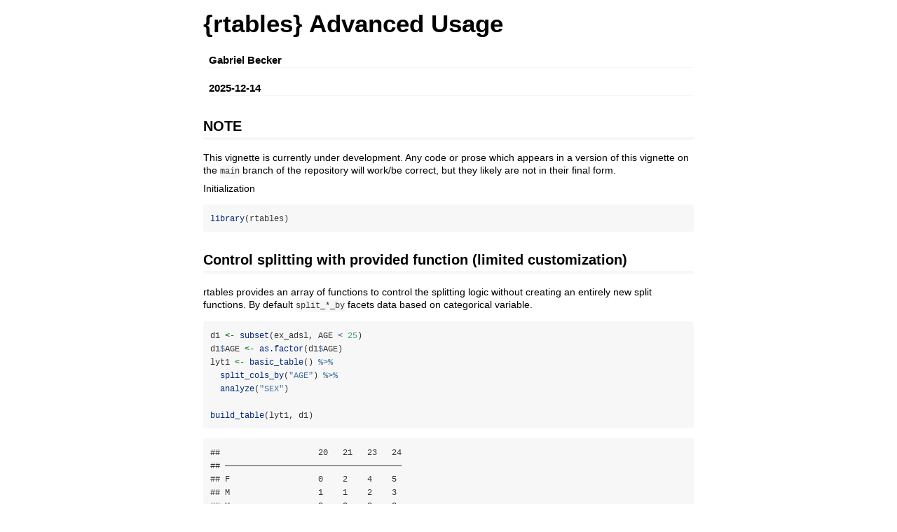

--- FILE ---
content_type: text/html
request_url: https://cran.stat.unipd.it/web/packages/rtables/vignettes/advanced_usage.html
body_size: 9294
content:
<!DOCTYPE html>

<html>

<head>

<meta charset="utf-8" />
<meta name="generator" content="pandoc" />
<meta http-equiv="X-UA-Compatible" content="IE=EDGE" />

<meta name="viewport" content="width=device-width, initial-scale=1" />

<meta name="author" content="Gabriel Becker" />

<meta name="date" content="2025-12-14" />

<title>{rtables} Advanced Usage</title>

<script>// Pandoc 2.9 adds attributes on both header and div. We remove the former (to
// be compatible with the behavior of Pandoc < 2.8).
document.addEventListener('DOMContentLoaded', function(e) {
  var hs = document.querySelectorAll("div.section[class*='level'] > :first-child");
  var i, h, a;
  for (i = 0; i < hs.length; i++) {
    h = hs[i];
    if (!/^h[1-6]$/i.test(h.tagName)) continue;  // it should be a header h1-h6
    a = h.attributes;
    while (a.length > 0) h.removeAttribute(a[0].name);
  }
});
</script>

<style type="text/css">
code{white-space: pre-wrap;}
span.smallcaps{font-variant: small-caps;}
span.underline{text-decoration: underline;}
div.column{display: inline-block; vertical-align: top; width: 50%;}
div.hanging-indent{margin-left: 1.5em; text-indent: -1.5em;}
ul.task-list{list-style: none;}
</style>



<style type="text/css">
code {
white-space: pre;
}
.sourceCode {
overflow: visible;
}
</style>
<style type="text/css" data-origin="pandoc">
html { -webkit-text-size-adjust: 100%; }
pre > code.sourceCode { white-space: pre; position: relative; }
pre > code.sourceCode > span { display: inline-block; line-height: 1.25; }
pre > code.sourceCode > span:empty { height: 1.2em; }
.sourceCode { overflow: visible; }
code.sourceCode > span { color: inherit; text-decoration: inherit; }
div.sourceCode { margin: 1em 0; }
pre.sourceCode { margin: 0; }
@media screen {
div.sourceCode { overflow: auto; }
}
@media print {
pre > code.sourceCode { white-space: pre-wrap; }
pre > code.sourceCode > span { text-indent: -5em; padding-left: 5em; }
}
pre.numberSource code
{ counter-reset: source-line 0; }
pre.numberSource code > span
{ position: relative; left: -4em; counter-increment: source-line; }
pre.numberSource code > span > a:first-child::before
{ content: counter(source-line);
position: relative; left: -1em; text-align: right; vertical-align: baseline;
border: none; display: inline-block;
-webkit-touch-callout: none; -webkit-user-select: none;
-khtml-user-select: none; -moz-user-select: none;
-ms-user-select: none; user-select: none;
padding: 0 4px; width: 4em;
color: #aaaaaa;
}
pre.numberSource { margin-left: 3em; border-left: 1px solid #aaaaaa; padding-left: 4px; }
div.sourceCode
{ }
@media screen {
pre > code.sourceCode > span > a:first-child::before { text-decoration: underline; }
}
code span.al { color: #ff0000; font-weight: bold; } 
code span.an { color: #60a0b0; font-weight: bold; font-style: italic; } 
code span.at { color: #7d9029; } 
code span.bn { color: #40a070; } 
code span.bu { color: #008000; } 
code span.cf { color: #007020; font-weight: bold; } 
code span.ch { color: #4070a0; } 
code span.cn { color: #880000; } 
code span.co { color: #60a0b0; font-style: italic; } 
code span.cv { color: #60a0b0; font-weight: bold; font-style: italic; } 
code span.do { color: #ba2121; font-style: italic; } 
code span.dt { color: #902000; } 
code span.dv { color: #40a070; } 
code span.er { color: #ff0000; font-weight: bold; } 
code span.ex { } 
code span.fl { color: #40a070; } 
code span.fu { color: #06287e; } 
code span.im { color: #008000; font-weight: bold; } 
code span.in { color: #60a0b0; font-weight: bold; font-style: italic; } 
code span.kw { color: #007020; font-weight: bold; } 
code span.op { color: #666666; } 
code span.ot { color: #007020; } 
code span.pp { color: #bc7a00; } 
code span.sc { color: #4070a0; } 
code span.ss { color: #bb6688; } 
code span.st { color: #4070a0; } 
code span.va { color: #19177c; } 
code span.vs { color: #4070a0; } 
code span.wa { color: #60a0b0; font-weight: bold; font-style: italic; } 
</style>
<script>
// apply pandoc div.sourceCode style to pre.sourceCode instead
(function() {
  var sheets = document.styleSheets;
  for (var i = 0; i < sheets.length; i++) {
    if (sheets[i].ownerNode.dataset["origin"] !== "pandoc") continue;
    try { var rules = sheets[i].cssRules; } catch (e) { continue; }
    var j = 0;
    while (j < rules.length) {
      var rule = rules[j];
      // check if there is a div.sourceCode rule
      if (rule.type !== rule.STYLE_RULE || rule.selectorText !== "div.sourceCode") {
        j++;
        continue;
      }
      var style = rule.style.cssText;
      // check if color or background-color is set
      if (rule.style.color === '' && rule.style.backgroundColor === '') {
        j++;
        continue;
      }
      // replace div.sourceCode by a pre.sourceCode rule
      sheets[i].deleteRule(j);
      sheets[i].insertRule('pre.sourceCode{' + style + '}', j);
    }
  }
})();
</script>




<style type="text/css">body {
background-color: #fff;
margin: 1em auto;
max-width: 700px;
overflow: visible;
padding-left: 2em;
padding-right: 2em;
font-family: "Open Sans", "Helvetica Neue", Helvetica, Arial, sans-serif;
font-size: 14px;
line-height: 1.35;
}
#TOC {
clear: both;
margin: 0 0 10px 10px;
padding: 4px;
width: 400px;
border: 1px solid #CCCCCC;
border-radius: 5px;
background-color: #f6f6f6;
font-size: 13px;
line-height: 1.3;
}
#TOC .toctitle {
font-weight: bold;
font-size: 15px;
margin-left: 5px;
}
#TOC ul {
padding-left: 40px;
margin-left: -1.5em;
margin-top: 5px;
margin-bottom: 5px;
}
#TOC ul ul {
margin-left: -2em;
}
#TOC li {
line-height: 16px;
}
table {
margin: 1em auto;
border-width: 1px;
border-color: #DDDDDD;
border-style: outset;
border-collapse: collapse;
}
table th {
border-width: 2px;
padding: 5px;
border-style: inset;
}
table td {
border-width: 1px;
border-style: inset;
line-height: 18px;
padding: 5px 5px;
}
table, table th, table td {
border-left-style: none;
border-right-style: none;
}
table thead, table tr.even {
background-color: #f7f7f7;
}
p {
margin: 0.5em 0;
}
blockquote {
background-color: #f6f6f6;
padding: 0.25em 0.75em;
}
hr {
border-style: solid;
border: none;
border-top: 1px solid #777;
margin: 28px 0;
}
dl {
margin-left: 0;
}
dl dd {
margin-bottom: 13px;
margin-left: 13px;
}
dl dt {
font-weight: bold;
}
ul {
margin-top: 0;
}
ul li {
list-style: circle outside;
}
ul ul {
margin-bottom: 0;
}
pre, code {
background-color: #f7f7f7;
border-radius: 3px;
color: #333;
white-space: pre-wrap; 
}
pre {
border-radius: 3px;
margin: 5px 0px 10px 0px;
padding: 10px;
}
pre:not([class]) {
background-color: #f7f7f7;
}
code {
font-family: Consolas, Monaco, 'Courier New', monospace;
font-size: 85%;
}
p > code, li > code {
padding: 2px 0px;
}
div.figure {
text-align: center;
}
img {
background-color: #FFFFFF;
padding: 2px;
border: 1px solid #DDDDDD;
border-radius: 3px;
border: 1px solid #CCCCCC;
margin: 0 5px;
}
h1 {
margin-top: 0;
font-size: 35px;
line-height: 40px;
}
h2 {
border-bottom: 4px solid #f7f7f7;
padding-top: 10px;
padding-bottom: 2px;
font-size: 145%;
}
h3 {
border-bottom: 2px solid #f7f7f7;
padding-top: 10px;
font-size: 120%;
}
h4 {
border-bottom: 1px solid #f7f7f7;
margin-left: 8px;
font-size: 105%;
}
h5, h6 {
border-bottom: 1px solid #ccc;
font-size: 105%;
}
a {
color: #0033dd;
text-decoration: none;
}
a:hover {
color: #6666ff; }
a:visited {
color: #800080; }
a:visited:hover {
color: #BB00BB; }
a[href^="http:"] {
text-decoration: underline; }
a[href^="https:"] {
text-decoration: underline; }

code > span.kw { color: #555; font-weight: bold; } 
code > span.dt { color: #902000; } 
code > span.dv { color: #40a070; } 
code > span.bn { color: #d14; } 
code > span.fl { color: #d14; } 
code > span.ch { color: #d14; } 
code > span.st { color: #d14; } 
code > span.co { color: #888888; font-style: italic; } 
code > span.ot { color: #007020; } 
code > span.al { color: #ff0000; font-weight: bold; } 
code > span.fu { color: #900; font-weight: bold; } 
code > span.er { color: #a61717; background-color: #e3d2d2; } 
</style>




</head>

<body>




<h1 class="title toc-ignore">{rtables} Advanced Usage</h1>
<h4 class="author">Gabriel Becker</h4>
<h4 class="date">2025-12-14</h4>



<div id="note" class="section level2">
<h2>NOTE</h2>
<p>This vignette is currently under development. Any code or prose which
appears in a version of this vignette on the <code>main</code> branch of
the repository will work/be correct, but they likely are not in their
final form.</p>
<p>Initialization</p>
<div class="sourceCode" id="cb1"><pre class="sourceCode r"><code class="sourceCode r"><span id="cb1-1"><a href="#cb1-1" tabindex="-1"></a><span class="fu">library</span>(rtables)</span></code></pre></div>
</div>
<div id="control-splitting-with-provided-function-limited-customization" class="section level2">
<h2>Control splitting with provided function (limited
customization)</h2>
<p>rtables provides an array of functions to control the splitting logic
without creating an entirely new split functions. By default
<code>split_*_by</code> facets data based on categorical variable.</p>
<div class="sourceCode" id="cb2"><pre class="sourceCode r"><code class="sourceCode r"><span id="cb2-1"><a href="#cb2-1" tabindex="-1"></a>d1 <span class="ot">&lt;-</span> <span class="fu">subset</span>(ex_adsl, AGE <span class="sc">&lt;</span> <span class="dv">25</span>)</span>
<span id="cb2-2"><a href="#cb2-2" tabindex="-1"></a>d1<span class="sc">$</span>AGE <span class="ot">&lt;-</span> <span class="fu">as.factor</span>(d1<span class="sc">$</span>AGE)</span>
<span id="cb2-3"><a href="#cb2-3" tabindex="-1"></a>lyt1 <span class="ot">&lt;-</span> <span class="fu">basic_table</span>() <span class="sc">%&gt;%</span></span>
<span id="cb2-4"><a href="#cb2-4" tabindex="-1"></a>  <span class="fu">split_cols_by</span>(<span class="st">&quot;AGE&quot;</span>) <span class="sc">%&gt;%</span></span>
<span id="cb2-5"><a href="#cb2-5" tabindex="-1"></a>  <span class="fu">analyze</span>(<span class="st">&quot;SEX&quot;</span>)</span>
<span id="cb2-6"><a href="#cb2-6" tabindex="-1"></a></span>
<span id="cb2-7"><a href="#cb2-7" tabindex="-1"></a><span class="fu">build_table</span>(lyt1, d1)</span></code></pre></div>
<pre><code>##                    20   21   23   24
## ————————————————————————————————————
## F                  0    2    4    5 
## M                  1    1    2    3 
## U                  0    0    0    0 
## UNDIFFERENTIATED   0    0    0    0</code></pre>
<p>For continuous variables, the <code>split_*_by_cutfun</code> can be
leveraged to create categories and the corresponding faceting, when the
break points are dependent from the data.</p>
<div class="sourceCode" id="cb4"><pre class="sourceCode r"><code class="sourceCode r"><span id="cb4-1"><a href="#cb4-1" tabindex="-1"></a>sd_cutfun <span class="ot">&lt;-</span> <span class="cf">function</span>(x) {</span>
<span id="cb4-2"><a href="#cb4-2" tabindex="-1"></a>  cutpoints <span class="ot">&lt;-</span> <span class="fu">c</span>(</span>
<span id="cb4-3"><a href="#cb4-3" tabindex="-1"></a>    <span class="fu">min</span>(x),</span>
<span id="cb4-4"><a href="#cb4-4" tabindex="-1"></a>    <span class="fu">mean</span>(x) <span class="sc">-</span> <span class="fu">sd</span>(x),</span>
<span id="cb4-5"><a href="#cb4-5" tabindex="-1"></a>    <span class="fu">mean</span>(x) <span class="sc">+</span> <span class="fu">sd</span>(x),</span>
<span id="cb4-6"><a href="#cb4-6" tabindex="-1"></a>    <span class="fu">max</span>(x)</span>
<span id="cb4-7"><a href="#cb4-7" tabindex="-1"></a>  )</span>
<span id="cb4-8"><a href="#cb4-8" tabindex="-1"></a></span>
<span id="cb4-9"><a href="#cb4-9" tabindex="-1"></a>  <span class="fu">names</span>(cutpoints) <span class="ot">&lt;-</span> <span class="fu">c</span>(<span class="st">&quot;&quot;</span>, <span class="st">&quot;Low&quot;</span>, <span class="st">&quot;Medium&quot;</span>, <span class="st">&quot;High&quot;</span>)</span>
<span id="cb4-10"><a href="#cb4-10" tabindex="-1"></a>  cutpoints</span>
<span id="cb4-11"><a href="#cb4-11" tabindex="-1"></a>}</span>
<span id="cb4-12"><a href="#cb4-12" tabindex="-1"></a></span>
<span id="cb4-13"><a href="#cb4-13" tabindex="-1"></a>lyt1 <span class="ot">&lt;-</span> <span class="fu">basic_table</span>() <span class="sc">%&gt;%</span></span>
<span id="cb4-14"><a href="#cb4-14" tabindex="-1"></a>  <span class="fu">split_cols_by_cutfun</span>(<span class="st">&quot;AGE&quot;</span>, <span class="at">cutfun =</span> sd_cutfun) <span class="sc">%&gt;%</span></span>
<span id="cb4-15"><a href="#cb4-15" tabindex="-1"></a>  <span class="fu">analyze</span>(<span class="st">&quot;SEX&quot;</span>)</span>
<span id="cb4-16"><a href="#cb4-16" tabindex="-1"></a></span>
<span id="cb4-17"><a href="#cb4-17" tabindex="-1"></a><span class="fu">build_table</span>(lyt1, ex_adsl)</span></code></pre></div>
<pre><code>##                    Low   Medium   High
## ——————————————————————————————————————
## F                  36     165      21 
## M                  21     115      30 
## U                   1      8       0  
## UNDIFFERENTIATED    0      1       2</code></pre>
<p>Alternatively, <code>split_*_by_cuts</code> can be used when
breakpoints are predefined and <code>split_*_by_quartiles</code> when
the data should be faceted by quantile.</p>
<div class="sourceCode" id="cb6"><pre class="sourceCode r"><code class="sourceCode r"><span id="cb6-1"><a href="#cb6-1" tabindex="-1"></a>lyt1 <span class="ot">&lt;-</span> <span class="fu">basic_table</span>() <span class="sc">%&gt;%</span></span>
<span id="cb6-2"><a href="#cb6-2" tabindex="-1"></a>  <span class="fu">split_cols_by_cuts</span>(</span>
<span id="cb6-3"><a href="#cb6-3" tabindex="-1"></a>    <span class="st">&quot;AGE&quot;</span>,</span>
<span id="cb6-4"><a href="#cb6-4" tabindex="-1"></a>    <span class="at">cuts =</span> <span class="fu">c</span>(<span class="dv">0</span>, <span class="dv">30</span>, <span class="dv">60</span>, <span class="dv">100</span>),</span>
<span id="cb6-5"><a href="#cb6-5" tabindex="-1"></a>    <span class="at">cutlabels =</span> <span class="fu">c</span>(<span class="st">&quot;0-30 y.o.&quot;</span>, <span class="st">&quot;30-60 y.o.&quot;</span>, <span class="st">&quot;60-100 y.o.&quot;</span>)</span>
<span id="cb6-6"><a href="#cb6-6" tabindex="-1"></a>  ) <span class="sc">%&gt;%</span></span>
<span id="cb6-7"><a href="#cb6-7" tabindex="-1"></a>  <span class="fu">analyze</span>(<span class="st">&quot;SEX&quot;</span>)</span>
<span id="cb6-8"><a href="#cb6-8" tabindex="-1"></a></span>
<span id="cb6-9"><a href="#cb6-9" tabindex="-1"></a><span class="fu">build_table</span>(lyt1, ex_adsl)</span></code></pre></div>
<pre><code>##                    0-30 y.o.   30-60 y.o.   60-100 y.o.
## ———————————————————————————————————————————————————————
## F                     71          150            1     
## M                     48          116            2     
## U                      2           7             0     
## UNDIFFERENTIATED       1           2             0</code></pre>
</div>
<div id="custom-split-functions" class="section level2">
<h2>Custom Split Functions</h2>
<div id="adding-an-overall-column-only-when-the-split-would-already-define-2-facets" class="section level3">
<h3>Adding an Overall Column Only When The Split Would Already Define 2+
Facets</h3>
<p>Our custom split functions can do anything, including conditionally
applying one or more other existing custom split functions.</p>
<p>Here we define a function constructor which accepts the variable name
we want to check, and then return a custom split function that has the
behavior you want using functions provided by rtables for both
cases:</p>
<div class="sourceCode" id="cb8"><pre class="sourceCode r"><code class="sourceCode r"><span id="cb8-1"><a href="#cb8-1" tabindex="-1"></a>picky_splitter <span class="ot">&lt;-</span> <span class="cf">function</span>(var) {</span>
<span id="cb8-2"><a href="#cb8-2" tabindex="-1"></a>  <span class="cf">function</span>(df, spl, vals, labels, trim) {</span>
<span id="cb8-3"><a href="#cb8-3" tabindex="-1"></a>    orig_vals <span class="ot">&lt;-</span> vals</span>
<span id="cb8-4"><a href="#cb8-4" tabindex="-1"></a>    <span class="cf">if</span> (<span class="fu">is.null</span>(vals)) {</span>
<span id="cb8-5"><a href="#cb8-5" tabindex="-1"></a>      vec <span class="ot">&lt;-</span> df[[var]]</span>
<span id="cb8-6"><a href="#cb8-6" tabindex="-1"></a>      vals <span class="ot">&lt;-</span> <span class="cf">if</span> (<span class="fu">is.factor</span>(vec)) <span class="fu">levels</span>(vec) <span class="cf">else</span> <span class="fu">unique</span>(vec)</span>
<span id="cb8-7"><a href="#cb8-7" tabindex="-1"></a>    }</span>
<span id="cb8-8"><a href="#cb8-8" tabindex="-1"></a>    <span class="cf">if</span> (<span class="fu">length</span>(vals) <span class="sc">==</span> <span class="dv">1</span>) {</span>
<span id="cb8-9"><a href="#cb8-9" tabindex="-1"></a>      <span class="fu">do_base_split</span>(<span class="at">spl =</span> spl, <span class="at">df =</span> df, <span class="at">vals =</span> vals, <span class="at">labels =</span> labels, <span class="at">trim =</span> trim)</span>
<span id="cb8-10"><a href="#cb8-10" tabindex="-1"></a>    } <span class="cf">else</span> {</span>
<span id="cb8-11"><a href="#cb8-11" tabindex="-1"></a>      <span class="fu">add_overall_level</span>(</span>
<span id="cb8-12"><a href="#cb8-12" tabindex="-1"></a>        <span class="st">&quot;Overall&quot;</span>,</span>
<span id="cb8-13"><a href="#cb8-13" tabindex="-1"></a>        <span class="at">label =</span> <span class="st">&quot;All Obs&quot;</span>, <span class="at">first =</span> <span class="cn">FALSE</span></span>
<span id="cb8-14"><a href="#cb8-14" tabindex="-1"></a>      )(<span class="at">df =</span> df, <span class="at">spl =</span> spl, <span class="at">vals =</span> orig_vals, <span class="at">trim =</span> trim)</span>
<span id="cb8-15"><a href="#cb8-15" tabindex="-1"></a>    }</span>
<span id="cb8-16"><a href="#cb8-16" tabindex="-1"></a>  }</span>
<span id="cb8-17"><a href="#cb8-17" tabindex="-1"></a>}</span>
<span id="cb8-18"><a href="#cb8-18" tabindex="-1"></a></span>
<span id="cb8-19"><a href="#cb8-19" tabindex="-1"></a></span>
<span id="cb8-20"><a href="#cb8-20" tabindex="-1"></a>d1 <span class="ot">&lt;-</span> <span class="fu">subset</span>(ex_adsl, ARM <span class="sc">==</span> <span class="st">&quot;A: Drug X&quot;</span>)</span>
<span id="cb8-21"><a href="#cb8-21" tabindex="-1"></a>d1<span class="sc">$</span>ARM <span class="ot">&lt;-</span> <span class="fu">factor</span>(d1<span class="sc">$</span>ARM)</span>
<span id="cb8-22"><a href="#cb8-22" tabindex="-1"></a></span>
<span id="cb8-23"><a href="#cb8-23" tabindex="-1"></a>lyt1 <span class="ot">&lt;-</span> <span class="fu">basic_table</span>() <span class="sc">%&gt;%</span></span>
<span id="cb8-24"><a href="#cb8-24" tabindex="-1"></a>  <span class="fu">split_cols_by</span>(<span class="st">&quot;ARM&quot;</span>, <span class="at">split_fun =</span> <span class="fu">picky_splitter</span>(<span class="st">&quot;ARM&quot;</span>)) <span class="sc">%&gt;%</span></span>
<span id="cb8-25"><a href="#cb8-25" tabindex="-1"></a>  <span class="fu">analyze</span>(<span class="st">&quot;AGE&quot;</span>)</span></code></pre></div>
<p>This gives us the desired behavior in both the one column corner
case:</p>
<div class="sourceCode" id="cb9"><pre class="sourceCode r"><code class="sourceCode r"><span id="cb9-1"><a href="#cb9-1" tabindex="-1"></a><span class="fu">build_table</span>(lyt1, d1)</span></code></pre></div>
<pre><code>##        A: Drug X
## ————————————————
## Mean     33.77</code></pre>
<p>and the standard multi-column case:</p>
<div class="sourceCode" id="cb11"><pre class="sourceCode r"><code class="sourceCode r"><span id="cb11-1"><a href="#cb11-1" tabindex="-1"></a><span class="fu">build_table</span>(lyt1, ex_adsl)</span></code></pre></div>
<pre><code>##        A: Drug X   B: Placebo   C: Combination   All Obs
## ————————————————————————————————————————————————————————
## Mean     33.77       35.43          35.43         34.88</code></pre>
<p>Notice we use add_overall_level which is itself a function
constructor, and then immediately call the constructed function in the
more-than-one-columns case.</p>
</div>
</div>
<div id="leveraging-.spl_context" class="section level2">
<h2>Leveraging <code>.spl_context</code></h2>
<div id="what-is-.spl_context" class="section level3">
<h3>What Is <code>.spl_context</code>?</h3>
<p><code>.spl_context</code> (see <code>?spl_context</code>) is a
mechanism by which the <code>rtables</code> tabulation machinery gives
custom split, analysis or content (row-group summary) functions
information about the overarching facet-structure the splits or cells
they generate will reside in.</p>
<p>In particular <code>.spl_context</code> ensures that your functions
know (and thus do computations based on) the following types of
information:</p>
<ul>
<li></li>
</ul>
</div>
<div id="different-formats-for-different-values-within-a-row-split" class="section level3">
<h3>Different Formats For Different Values Within A Row-Split</h3>
<div class="sourceCode" id="cb13"><pre class="sourceCode r"><code class="sourceCode r"><span id="cb13-1"><a href="#cb13-1" tabindex="-1"></a>dta_test <span class="ot">&lt;-</span> <span class="fu">data.frame</span>(</span>
<span id="cb13-2"><a href="#cb13-2" tabindex="-1"></a>  <span class="at">USUBJID =</span> <span class="fu">rep</span>(<span class="dv">1</span><span class="sc">:</span><span class="dv">6</span>, <span class="at">each =</span> <span class="dv">3</span>),</span>
<span id="cb13-3"><a href="#cb13-3" tabindex="-1"></a>  <span class="at">PARAMCD =</span> <span class="fu">rep</span>(<span class="st">&quot;lab&quot;</span>, <span class="dv">6</span> <span class="sc">*</span> <span class="dv">3</span>),</span>
<span id="cb13-4"><a href="#cb13-4" tabindex="-1"></a>  <span class="at">AVISIT =</span> <span class="fu">rep</span>(<span class="fu">paste0</span>(<span class="st">&quot;V&quot;</span>, <span class="dv">1</span><span class="sc">:</span><span class="dv">3</span>), <span class="dv">6</span>),</span>
<span id="cb13-5"><a href="#cb13-5" tabindex="-1"></a>  <span class="at">ARM =</span> <span class="fu">rep</span>(LETTERS[<span class="dv">1</span><span class="sc">:</span><span class="dv">3</span>], <span class="fu">rep</span>(<span class="dv">6</span>, <span class="dv">3</span>)),</span>
<span id="cb13-6"><a href="#cb13-6" tabindex="-1"></a>  <span class="at">AVAL =</span> <span class="fu">c</span>(<span class="dv">9</span><span class="sc">:</span><span class="dv">1</span>, <span class="fu">rep</span>(<span class="cn">NA</span>, <span class="dv">9</span>)),</span>
<span id="cb13-7"><a href="#cb13-7" tabindex="-1"></a>  <span class="at">CHG =</span> <span class="fu">c</span>(<span class="dv">1</span><span class="sc">:</span><span class="dv">9</span>, <span class="fu">rep</span>(<span class="cn">NA</span>, <span class="dv">9</span>))</span>
<span id="cb13-8"><a href="#cb13-8" tabindex="-1"></a>)</span>
<span id="cb13-9"><a href="#cb13-9" tabindex="-1"></a></span>
<span id="cb13-10"><a href="#cb13-10" tabindex="-1"></a>my_afun <span class="ot">&lt;-</span> <span class="cf">function</span>(x, .spl_context) {</span>
<span id="cb13-11"><a href="#cb13-11" tabindex="-1"></a>  n <span class="ot">&lt;-</span> <span class="fu">sum</span>(<span class="sc">!</span><span class="fu">is.na</span>(x))</span>
<span id="cb13-12"><a href="#cb13-12" tabindex="-1"></a>  meanval <span class="ot">&lt;-</span> <span class="fu">mean</span>(x, <span class="at">na.rm =</span> <span class="cn">TRUE</span>)</span>
<span id="cb13-13"><a href="#cb13-13" tabindex="-1"></a>  sdval <span class="ot">&lt;-</span> <span class="fu">sd</span>(x, <span class="at">na.rm =</span> <span class="cn">TRUE</span>)</span>
<span id="cb13-14"><a href="#cb13-14" tabindex="-1"></a></span>
<span id="cb13-15"><a href="#cb13-15" tabindex="-1"></a>  <span class="do">## get the split value of the most recent parent</span></span>
<span id="cb13-16"><a href="#cb13-16" tabindex="-1"></a>  <span class="do">## (row) split above this analyze</span></span>
<span id="cb13-17"><a href="#cb13-17" tabindex="-1"></a>  val <span class="ot">&lt;-</span> .spl_context[<span class="fu">nrow</span>(.spl_context), <span class="st">&quot;value&quot;</span>]</span>
<span id="cb13-18"><a href="#cb13-18" tabindex="-1"></a>  <span class="do">## do a silly thing to decide the different format precisiosn</span></span>
<span id="cb13-19"><a href="#cb13-19" tabindex="-1"></a>  <span class="do">## your real logic would go here</span></span>
<span id="cb13-20"><a href="#cb13-20" tabindex="-1"></a>  valnum <span class="ot">&lt;-</span> <span class="fu">min</span>(<span class="dv">2</span><span class="dt">L</span>, <span class="fu">as.integer</span>(<span class="fu">gsub</span>(<span class="st">&quot;[^[:digit:]]*&quot;</span>, <span class="st">&quot;&quot;</span>, val)))</span>
<span id="cb13-21"><a href="#cb13-21" tabindex="-1"></a>  fstringpt <span class="ot">&lt;-</span> <span class="fu">paste0</span>(<span class="st">&quot;xx.&quot;</span>, <span class="fu">strrep</span>(<span class="st">&quot;x&quot;</span>, valnum))</span>
<span id="cb13-22"><a href="#cb13-22" tabindex="-1"></a>  fmt_mnsd <span class="ot">&lt;-</span> <span class="fu">sprintf</span>(<span class="st">&quot;%s (%s)&quot;</span>, fstringpt, fstringpt)</span>
<span id="cb13-23"><a href="#cb13-23" tabindex="-1"></a>  <span class="fu">in_rows</span>(</span>
<span id="cb13-24"><a href="#cb13-24" tabindex="-1"></a>    <span class="at">n =</span> n,</span>
<span id="cb13-25"><a href="#cb13-25" tabindex="-1"></a>    <span class="st">&quot;Mean, SD&quot;</span> <span class="ot">=</span> <span class="fu">c</span>(meanval, sdval),</span>
<span id="cb13-26"><a href="#cb13-26" tabindex="-1"></a>    <span class="at">.formats =</span> <span class="fu">c</span>(<span class="at">n =</span> <span class="st">&quot;xx&quot;</span>, <span class="st">&quot;Mean, SD&quot;</span> <span class="ot">=</span> fmt_mnsd)</span>
<span id="cb13-27"><a href="#cb13-27" tabindex="-1"></a>  )</span>
<span id="cb13-28"><a href="#cb13-28" tabindex="-1"></a>}</span>
<span id="cb13-29"><a href="#cb13-29" tabindex="-1"></a></span>
<span id="cb13-30"><a href="#cb13-30" tabindex="-1"></a>lyt <span class="ot">&lt;-</span> <span class="fu">basic_table</span>() <span class="sc">%&gt;%</span></span>
<span id="cb13-31"><a href="#cb13-31" tabindex="-1"></a>  <span class="fu">split_cols_by</span>(<span class="st">&quot;ARM&quot;</span>) <span class="sc">%&gt;%</span></span>
<span id="cb13-32"><a href="#cb13-32" tabindex="-1"></a>  <span class="fu">split_rows_by</span>(<span class="st">&quot;AVISIT&quot;</span>) <span class="sc">%&gt;%</span></span>
<span id="cb13-33"><a href="#cb13-33" tabindex="-1"></a>  <span class="fu">split_cols_by_multivar</span>(<span class="at">vars =</span> <span class="fu">c</span>(<span class="st">&quot;AVAL&quot;</span>, <span class="st">&quot;CHG&quot;</span>)) <span class="sc">%&gt;%</span></span>
<span id="cb13-34"><a href="#cb13-34" tabindex="-1"></a>  <span class="fu">analyze_colvars</span>(my_afun)</span>
<span id="cb13-35"><a href="#cb13-35" tabindex="-1"></a></span>
<span id="cb13-36"><a href="#cb13-36" tabindex="-1"></a><span class="fu">build_table</span>(lyt, dta_test)</span></code></pre></div>
<pre><code>##                          A                         B                 C     
##                 AVAL           CHG         AVAL         CHG      AVAL   CHG
## ———————————————————————————————————————————————————————————————————————————
## V1                                                                         
##   n               2             2            1           1        0      0 
##   Mean, SD    7.5 (2.1)     2.5 (2.1)    3.0 (NA)    7.0 (NA)     NA    NA 
## V2                                                                         
##   n               2             2            1           1        0      0 
##   Mean, SD   6.50 (2.12)   3.50 (2.12)   2.00 (NA)   8.00 (NA)    NA    NA 
## V3                                                                         
##   n               2             2            1           1        0      0 
##   Mean, SD   5.50 (2.12)   4.50 (2.12)   1.00 (NA)   9.00 (NA)    NA    NA</code></pre>
</div>
<div id="simulating-baseline-comparison-in-row-space" class="section level3">
<h3>Simulating ‘Baseline Comparison’ In Row Space</h3>
<div class="sourceCode" id="cb15"><pre class="sourceCode r"><code class="sourceCode r"><span id="cb15-1"><a href="#cb15-1" tabindex="-1"></a>my_afun <span class="ot">&lt;-</span> <span class="cf">function</span>(x, .var, .spl_context) {</span>
<span id="cb15-2"><a href="#cb15-2" tabindex="-1"></a>  n <span class="ot">&lt;-</span> <span class="fu">sum</span>(<span class="sc">!</span><span class="fu">is.na</span>(x))</span>
<span id="cb15-3"><a href="#cb15-3" tabindex="-1"></a>  meanval <span class="ot">&lt;-</span> <span class="fu">mean</span>(x, <span class="at">na.rm =</span> <span class="cn">TRUE</span>)</span>
<span id="cb15-4"><a href="#cb15-4" tabindex="-1"></a>  sdval <span class="ot">&lt;-</span> <span class="fu">sd</span>(x, <span class="at">na.rm =</span> <span class="cn">TRUE</span>)</span>
<span id="cb15-5"><a href="#cb15-5" tabindex="-1"></a></span>
<span id="cb15-6"><a href="#cb15-6" tabindex="-1"></a>  <span class="do">## get the split value of the most recent parent</span></span>
<span id="cb15-7"><a href="#cb15-7" tabindex="-1"></a>  <span class="do">## (row) split above this analyze</span></span>
<span id="cb15-8"><a href="#cb15-8" tabindex="-1"></a>  val <span class="ot">&lt;-</span> .spl_context[<span class="fu">nrow</span>(.spl_context), <span class="st">&quot;value&quot;</span>]</span>
<span id="cb15-9"><a href="#cb15-9" tabindex="-1"></a>  <span class="do">## we show it if its not a CHG within V1</span></span>
<span id="cb15-10"><a href="#cb15-10" tabindex="-1"></a>  show_it <span class="ot">&lt;-</span> val <span class="sc">!=</span> <span class="st">&quot;V1&quot;</span> <span class="sc">||</span> .var <span class="sc">!=</span> <span class="st">&quot;CHG&quot;</span></span>
<span id="cb15-11"><a href="#cb15-11" tabindex="-1"></a>  <span class="do">## do a silly thing to decide the different format precisiosn</span></span>
<span id="cb15-12"><a href="#cb15-12" tabindex="-1"></a>  <span class="do">## your real logic would go here</span></span>
<span id="cb15-13"><a href="#cb15-13" tabindex="-1"></a>  valnum <span class="ot">&lt;-</span> <span class="fu">min</span>(<span class="dv">2</span><span class="dt">L</span>, <span class="fu">as.integer</span>(<span class="fu">gsub</span>(<span class="st">&quot;[^[:digit:]]*&quot;</span>, <span class="st">&quot;&quot;</span>, val)))</span>
<span id="cb15-14"><a href="#cb15-14" tabindex="-1"></a>  fstringpt <span class="ot">&lt;-</span> <span class="fu">paste0</span>(<span class="st">&quot;xx.&quot;</span>, <span class="fu">strrep</span>(<span class="st">&quot;x&quot;</span>, valnum))</span>
<span id="cb15-15"><a href="#cb15-15" tabindex="-1"></a>  fmt_mnsd <span class="ot">&lt;-</span> <span class="cf">if</span> (show_it) <span class="fu">sprintf</span>(<span class="st">&quot;%s (%s)&quot;</span>, fstringpt, fstringpt) <span class="cf">else</span> <span class="st">&quot;xx&quot;</span></span>
<span id="cb15-16"><a href="#cb15-16" tabindex="-1"></a>  <span class="fu">in_rows</span>(</span>
<span id="cb15-17"><a href="#cb15-17" tabindex="-1"></a>    <span class="at">n =</span> <span class="cf">if</span> (show_it) n, <span class="do">## NULL otherwise</span></span>
<span id="cb15-18"><a href="#cb15-18" tabindex="-1"></a>    <span class="st">&quot;Mean, SD&quot;</span> <span class="ot">=</span> <span class="cf">if</span> (show_it) <span class="fu">c</span>(meanval, sdval), <span class="do">## NULL otherwise</span></span>
<span id="cb15-19"><a href="#cb15-19" tabindex="-1"></a>    <span class="at">.formats =</span> <span class="fu">c</span>(<span class="at">n =</span> <span class="st">&quot;xx&quot;</span>, <span class="st">&quot;Mean, SD&quot;</span> <span class="ot">=</span> fmt_mnsd)</span>
<span id="cb15-20"><a href="#cb15-20" tabindex="-1"></a>  )</span>
<span id="cb15-21"><a href="#cb15-21" tabindex="-1"></a>}</span>
<span id="cb15-22"><a href="#cb15-22" tabindex="-1"></a></span>
<span id="cb15-23"><a href="#cb15-23" tabindex="-1"></a>lyt <span class="ot">&lt;-</span> <span class="fu">basic_table</span>() <span class="sc">%&gt;%</span></span>
<span id="cb15-24"><a href="#cb15-24" tabindex="-1"></a>  <span class="fu">split_cols_by</span>(<span class="st">&quot;ARM&quot;</span>) <span class="sc">%&gt;%</span></span>
<span id="cb15-25"><a href="#cb15-25" tabindex="-1"></a>  <span class="fu">split_rows_by</span>(<span class="st">&quot;AVISIT&quot;</span>) <span class="sc">%&gt;%</span></span>
<span id="cb15-26"><a href="#cb15-26" tabindex="-1"></a>  <span class="fu">split_cols_by_multivar</span>(<span class="at">vars =</span> <span class="fu">c</span>(<span class="st">&quot;AVAL&quot;</span>, <span class="st">&quot;CHG&quot;</span>)) <span class="sc">%&gt;%</span></span>
<span id="cb15-27"><a href="#cb15-27" tabindex="-1"></a>  <span class="fu">analyze_colvars</span>(my_afun)</span>
<span id="cb15-28"><a href="#cb15-28" tabindex="-1"></a></span>
<span id="cb15-29"><a href="#cb15-29" tabindex="-1"></a><span class="fu">build_table</span>(lyt, dta_test)</span></code></pre></div>
<pre><code>##                          A                         B                 C     
##                 AVAL           CHG         AVAL         CHG      AVAL   CHG
## ———————————————————————————————————————————————————————————————————————————
## V1                                                                         
##   n               2                          1                    0        
##   Mean, SD    7.5 (2.1)                  3.0 (NA)                 NA       
## V2                                                                         
##   n               2             2            1           1        0      0 
##   Mean, SD   6.50 (2.12)   3.50 (2.12)   2.00 (NA)   8.00 (NA)    NA    NA 
## V3                                                                         
##   n               2             2            1           1        0      0 
##   Mean, SD   5.50 (2.12)   4.50 (2.12)   1.00 (NA)   9.00 (NA)    NA    NA</code></pre>
<p>We can further simulate the formal modeling of reference row(s) using
the <code>extra_args</code> machinery</p>
<div class="sourceCode" id="cb17"><pre class="sourceCode r"><code class="sourceCode r"><span id="cb17-1"><a href="#cb17-1" tabindex="-1"></a>my_afun <span class="ot">&lt;-</span> <span class="cf">function</span>(x, .var, ref_rowgroup, .spl_context) {</span>
<span id="cb17-2"><a href="#cb17-2" tabindex="-1"></a>  n <span class="ot">&lt;-</span> <span class="fu">sum</span>(<span class="sc">!</span><span class="fu">is.na</span>(x))</span>
<span id="cb17-3"><a href="#cb17-3" tabindex="-1"></a>  meanval <span class="ot">&lt;-</span> <span class="fu">mean</span>(x, <span class="at">na.rm =</span> <span class="cn">TRUE</span>)</span>
<span id="cb17-4"><a href="#cb17-4" tabindex="-1"></a>  sdval <span class="ot">&lt;-</span> <span class="fu">sd</span>(x, <span class="at">na.rm =</span> <span class="cn">TRUE</span>)</span>
<span id="cb17-5"><a href="#cb17-5" tabindex="-1"></a></span>
<span id="cb17-6"><a href="#cb17-6" tabindex="-1"></a>  <span class="do">## get the split value of the most recent parent</span></span>
<span id="cb17-7"><a href="#cb17-7" tabindex="-1"></a>  <span class="do">## (row) split above this analyze</span></span>
<span id="cb17-8"><a href="#cb17-8" tabindex="-1"></a>  val <span class="ot">&lt;-</span> .spl_context[<span class="fu">nrow</span>(.spl_context), <span class="st">&quot;value&quot;</span>]</span>
<span id="cb17-9"><a href="#cb17-9" tabindex="-1"></a>  <span class="do">## we show it if its not a CHG within V1</span></span>
<span id="cb17-10"><a href="#cb17-10" tabindex="-1"></a>  show_it <span class="ot">&lt;-</span> val <span class="sc">!=</span> ref_rowgroup <span class="sc">||</span> .var <span class="sc">!=</span> <span class="st">&quot;CHG&quot;</span></span>
<span id="cb17-11"><a href="#cb17-11" tabindex="-1"></a>  fmt_mnsd <span class="ot">&lt;-</span> <span class="cf">if</span> (show_it) <span class="st">&quot;xx.x (xx.x)&quot;</span> <span class="cf">else</span> <span class="st">&quot;xx&quot;</span></span>
<span id="cb17-12"><a href="#cb17-12" tabindex="-1"></a>  <span class="fu">in_rows</span>(</span>
<span id="cb17-13"><a href="#cb17-13" tabindex="-1"></a>    <span class="at">n =</span> <span class="cf">if</span> (show_it) n, <span class="do">## NULL otherwise</span></span>
<span id="cb17-14"><a href="#cb17-14" tabindex="-1"></a>    <span class="st">&quot;Mean, SD&quot;</span> <span class="ot">=</span> <span class="cf">if</span> (show_it) <span class="fu">c</span>(meanval, sdval), <span class="do">## NULL otherwise</span></span>
<span id="cb17-15"><a href="#cb17-15" tabindex="-1"></a>    <span class="at">.formats =</span> <span class="fu">c</span>(<span class="at">n =</span> <span class="st">&quot;xx&quot;</span>, <span class="st">&quot;Mean, SD&quot;</span> <span class="ot">=</span> fmt_mnsd)</span>
<span id="cb17-16"><a href="#cb17-16" tabindex="-1"></a>  )</span>
<span id="cb17-17"><a href="#cb17-17" tabindex="-1"></a>}</span>
<span id="cb17-18"><a href="#cb17-18" tabindex="-1"></a></span>
<span id="cb17-19"><a href="#cb17-19" tabindex="-1"></a>lyt2 <span class="ot">&lt;-</span> <span class="fu">basic_table</span>() <span class="sc">%&gt;%</span></span>
<span id="cb17-20"><a href="#cb17-20" tabindex="-1"></a>  <span class="fu">split_cols_by</span>(<span class="st">&quot;ARM&quot;</span>) <span class="sc">%&gt;%</span></span>
<span id="cb17-21"><a href="#cb17-21" tabindex="-1"></a>  <span class="fu">split_rows_by</span>(<span class="st">&quot;AVISIT&quot;</span>) <span class="sc">%&gt;%</span></span>
<span id="cb17-22"><a href="#cb17-22" tabindex="-1"></a>  <span class="fu">split_cols_by_multivar</span>(<span class="at">vars =</span> <span class="fu">c</span>(<span class="st">&quot;AVAL&quot;</span>, <span class="st">&quot;CHG&quot;</span>)) <span class="sc">%&gt;%</span></span>
<span id="cb17-23"><a href="#cb17-23" tabindex="-1"></a>  <span class="fu">analyze_colvars</span>(my_afun, <span class="at">extra_args =</span> <span class="fu">list</span>(<span class="at">ref_rowgroup =</span> <span class="st">&quot;V1&quot;</span>))</span>
<span id="cb17-24"><a href="#cb17-24" tabindex="-1"></a></span>
<span id="cb17-25"><a href="#cb17-25" tabindex="-1"></a><span class="fu">build_table</span>(lyt2, dta_test)</span></code></pre></div>
<pre><code>##                        A                      B                C     
##                AVAL         CHG        AVAL       CHG      AVAL   CHG
## —————————————————————————————————————————————————————————————————————
## V1                                                                   
##   n              2                      1                   0        
##   Mean, SD   7.5 (2.1)               3.0 (NA)               NA       
## V2                                                                   
##   n              2           2          1          1        0      0 
##   Mean, SD   6.5 (2.1)   3.5 (2.1)   2.0 (NA)   8.0 (NA)    NA    NA 
## V3                                                                   
##   n              2           2          1          1        0      0 
##   Mean, SD   5.5 (2.1)   4.5 (2.1)   1.0 (NA)   9.0 (NA)    NA    NA</code></pre>
</div>
</div>



<!-- code folding -->


<!-- dynamically load mathjax for compatibility with self-contained -->
<script>
  (function () {
    var script = document.createElement("script");
    script.type = "text/javascript";
    script.src  = "https://mathjax.rstudio.com/latest/MathJax.js?config=TeX-AMS-MML_HTMLorMML";
    document.getElementsByTagName("head")[0].appendChild(script);
  })();
</script>

</body>
</html>
